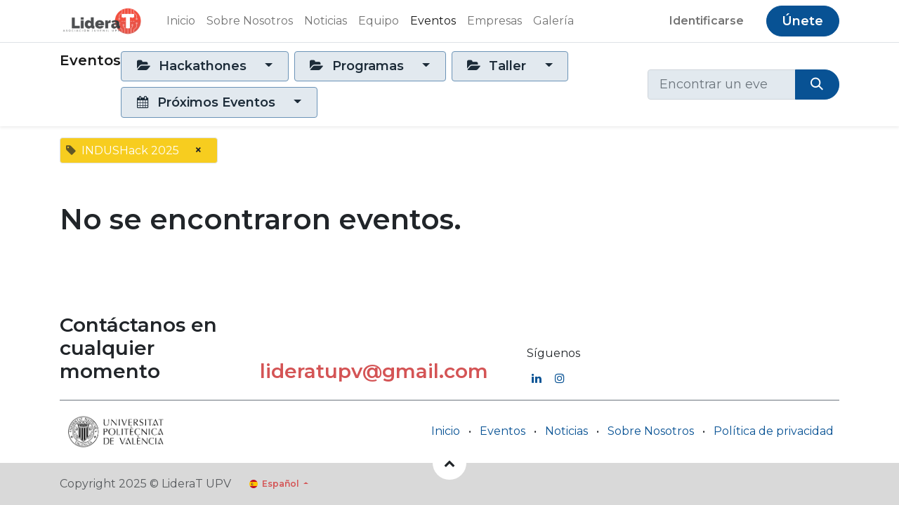

--- FILE ---
content_type: text/html; charset=utf-8
request_url: https://lideratupv.com/event?tags=%5B2%5D
body_size: 6289
content:
<!DOCTYPE html>
        
        
<html lang="es-ES" data-website-id="1" data-main-object="ir.ui.view(1811,)">
    <head>
        <meta charset="utf-8"/>
        <meta http-equiv="X-UA-Compatible" content="IE=edge,chrome=1"/>
        <meta name="viewport" content="width=device-width, initial-scale=1"/>
        <meta name="generator" content="Odoo"/>
            
        <meta property="og:type" content="website"/>
        <meta property="og:title" content="Events | LideraT UPV"/>
        <meta property="og:site_name" content="LideraT UPV"/>
        <meta property="og:url" content="http://lideratupv.com/event"/>
        <meta property="og:image" content="http://lideratupv.com/web/image/website/1/social_default_image?unique=63dce88"/>
            
        <meta name="twitter:card" content="summary_large_image"/>
        <meta name="twitter:title" content="Events | LideraT UPV"/>
        <meta name="twitter:image" content="http://lideratupv.com/web/image/website/1/social_default_image/300x300?unique=63dce88"/>
        
        <link rel="canonical" href="http://lideratupv.com:8069/event"/>
        
        <link rel="preconnect" href="https://fonts.gstatic.com/" crossorigin=""/>
        <title> Events | LideraT UPV </title>
        <link type="image/x-icon" rel="shortcut icon" href="/web/image/website/1/favicon?unique=63dce88"/>
        <link rel="preload" href="/web/static/src/libs/fontawesome/fonts/fontawesome-webfont.woff2?v=4.7.0" as="font" crossorigin=""/>
        <link type="text/css" rel="stylesheet" href="/web/assets/2457-9485188/1/web.assets_frontend.min.css" data-asset-bundle="web.assets_frontend" data-asset-version="9485188"/>
        <script id="web.layout.odooscript" type="text/javascript">
            var odoo = {
                csrf_token: "88c5e9714be321ed8cf5b452f4c04f4a215ec607o1797478509",
                debug: "",
            };
        </script>
        <script type="text/javascript">
            odoo.__session_info__ = {"is_admin": false, "is_system": false, "is_website_user": true, "user_id": false, "is_frontend": true, "profile_session": null, "profile_collectors": null, "profile_params": null, "show_effect": true, "bundle_params": {"lang": "en_US", "website_id": 1}, "translationURL": "/website/translations", "cache_hashes": {"translations": "f152ee02e251dbc8cf1f89ac18698cfd100b8024"}, "recaptcha_public_key": "6LcQLLElAAAAAJBwGLpys8kVC5Pizla1rVgl2Vtg", "geoip_country_code": null, "geoip_phone_code": null};
            if (!/(^|;\s)tz=/.test(document.cookie)) {
                const userTZ = Intl.DateTimeFormat().resolvedOptions().timeZone;
                document.cookie = `tz=${userTZ}; path=/`;
            }
        </script>
        <script defer="defer" type="text/javascript" src="/web/assets/402-efdeb42/1/web.assets_frontend_minimal.min.js" data-asset-bundle="web.assets_frontend_minimal" data-asset-version="efdeb42"></script>
        <script defer="defer" type="text/javascript" data-src="/web/assets/2458-5868579/1/web.assets_frontend_lazy.min.js" data-asset-bundle="web.assets_frontend_lazy" data-asset-version="5868579"></script>
        <script data-domain="lideratupv.com" src="https://plausible.io/js/script.js"></script>
        
        
            
    
        
        
    </head>
    <body>
        <div id="wrapwrap" class="   ">
                <header id="top" data-anchor="true" data-name="Header" class="  o_header_standard">
                    
    <nav data-name="Navbar" class="navbar navbar-expand-lg navbar-light o_colored_level o_cc shadow-sm">
        
            <div id="top_menu_container" class="container justify-content-start justify-content-lg-between">
                
    <a href="/" class="navbar-brand logo me-4">
            
            <span role="img" aria-label="Logo of LideraT UPV" title="LideraT UPV"><img src="/web/image/website/1/logo/LideraT%20UPV?unique=63dce88" class="img img-fluid" width="95" height="40" alt="LideraT UPV" loading="lazy"/></span>
        </a>
    
                
                <div id="top_menu_collapse" class="collapse navbar-collapse order-last order-lg-0">
    <ul id="top_menu" class="nav navbar-nav o_menu_loading flex-grow-1">
        
                        
    <li class="nav-item">
        <a role="menuitem" href="/" class="nav-link ">
            <span>Inicio</span>
        </a>
    </li>
    <li class="nav-item">
        <a role="menuitem" href="/about-us" class="nav-link ">
            <span>Sobre Nosotros</span>
        </a>
    </li>
    <li class="nav-item">
        <a role="menuitem" href="/actividades" class="nav-link ">
            <span>Noticias</span>
        </a>
    </li>
    <li class="nav-item">
        <a role="menuitem" href="/team" class="nav-link ">
            <span>Equipo</span>
        </a>
    </li>
    <li class="nav-item">
        <a role="menuitem" href="/event" class="nav-link active">
            <span>Eventos</span>
        </a>
    </li>
    <li class="nav-item">
        <a role="menuitem" href="/companies" class="nav-link ">
            <span>Empresas</span>
        </a>
    </li>
    <li class="nav-item">
        <a role="menuitem" href="/galeria" class="nav-link ">
            <span>Galería</span>
        </a>
    </li>
                        
            <li class="nav-item ms-lg-auto o_no_autohide_item">
                <a href="/web/login" class="nav-link fw-bold">Identificarse</a>
            </li>
                        
        
        
                    
    </ul>

                    
                </div>
                
        <div class="oe_structure oe_structure_solo ms-lg-4">
            <section class="s_text_block o_colored_level" data-snippet="s_text_block" data-name="Text" style="background-image: none;">
                <div class="container"><a href="/contactus" class="btn btn-primary btn_cta" data-bs-original-title="" title="">Únete</a><br/></div>
            </section>
        </div>
                
    <button type="button" data-bs-toggle="collapse" data-bs-target="#top_menu_collapse" class="navbar-toggler ms-auto">
        <span class="navbar-toggler-icon o_not_editable"></span>
    </button>
            </div>
        
    </nav>
    
        </header>
                <main>
                    
        <div id="wrap" class="o_wevent_index">
            
            
    <nav class="navbar navbar-light border-top shadow-sm d-print-none">
        <div class="container">
            <div class="d-flex flex-column flex-sm-row justify-content-between w-100">
                <span class="navbar-brand h4 my-0 me-auto">Eventos</span>
                <ul class="o_wevent_index_topbar_filters nav">
                        <li class="nav-item dropdown me-2 my-1">
                            <a href="#" role="button" class="btn dropdown-toggle" data-bs-toggle="dropdown">
                                <i class="fa fa-folder-open"></i>
                                Hackathones
                            </a>
                            <div class="dropdown-menu">
                                    <a href="/event?tags=%5B%5D" class="dropdown-item d-flex align-items-center justify-content-between active">
                                        INDUSHack 2025
                                    </a>
                                    <a href="/event?tags=%5B4%2C+2%5D" class="dropdown-item d-flex align-items-center justify-content-between ">
                                        Analytical Challenge TorreCID 2025
                                    </a>
                            </div>
                        </li>
                        <li class="nav-item dropdown me-2 my-1">
                            <a href="#" role="button" class="btn dropdown-toggle" data-bs-toggle="dropdown">
                                <i class="fa fa-folder-open"></i>
                                Programas
                            </a>
                            <div class="dropdown-menu">
                                    <a href="/event?tags=%5B3%2C+2%5D" class="dropdown-item d-flex align-items-center justify-content-between ">
                                        Programa Líderes Espontáneos 2025
                                    </a>
                            </div>
                        </li>
                        <li class="nav-item dropdown me-2 my-1">
                            <a href="#" role="button" class="btn dropdown-toggle" data-bs-toggle="dropdown">
                                <i class="fa fa-folder-open"></i>
                                Taller
                            </a>
                            <div class="dropdown-menu">
                                    <a href="/event?tags=%5B5%2C+2%5D" class="dropdown-item d-flex align-items-center justify-content-between ">
                                        Inteligencia Artificial
                                    </a>
                            </div>
                        </li>
        <li class="nav-item dropdown me-2 my-1">
            <a href="#" role="button" class="btn dropdown-toggle" data-bs-toggle="dropdown">
                <i class="fa fa-calendar"></i>
                Próximos Eventos
            </a>
            <div class="dropdown-menu">
                        <a href="/event?date=upcoming&amp;tags=%5B2%5D" class="dropdown-item d-flex align-items-center justify-content-between active">
                            Próximos Eventos
                        </a>
                        <a href="/event?date=old&amp;tags=%5B2%5D" class="dropdown-item d-flex align-items-center justify-content-between ">
                            Eventos pasados
                        </a>
                        <a href="/event?date=all&amp;tags=%5B2%5D" class="dropdown-item d-flex align-items-center justify-content-between ">
                            Todos los eventos
                        </a>
            </div>
        </li>
                </ul>
                <div class="d-flex align-items-center flex-wrap ps-sm-3 pe-0">
    <form method="get" class="o_searchbar_form o_wait_lazy_js s_searchbar_input " action="/event" data-snippet="s_searchbar_input">
            <div role="search" class="input-group o_wevent_event_searchbar_form w-100 my-1 my-lg-0 ">
        <input type="search" name="search" class="search-query form-control oe_search_box None" placeholder="Encontrar un evento..." value="" data-search-type="events" data-limit="5" data-display-image="true" data-display-description="true" data-display-extra-link="true" data-display-detail="false" data-order-by="name asc"/>
        <button type="submit" aria-label="Búsqueda" title="Búsqueda" class="btn oe_search_button btn-primary">
            <i class="oi oi-search"></i>
        </button>
    </div>

            <input name="order" type="hidden" class="o_search_order_by" value="name asc"/>
            
            <input type="hidden" name="tags" value="[2]"/>
            <input type="hidden" name="date" value="upcoming"/>
        
    
        </form>
                </div>
            </div>
        </div>
    </nav>
            
            <div id="oe_structure_we_index_1" class="oe_structure oe_empty" data-editor-message-default="true" data-editor-message="ARRASTRE BLOQUES AQUÍ"></div>
            <div class="o_wevent_events_list">
                <div class="container">
                    <div class="d-flex mx-n3">
    <div class="d-flex align-items-center mt16">
            <span class="align-items-baseline border d-inline-flex ps-2 rounded ml16 mb-2 o_tag_color_3">
                <i class="fa fa-tag me-2 text-muted"></i>
                INDUSHack 2025
                <a class="btn border-0 py-1" href="/event?tags=%5B%5D">×</a>
            </span>
    </div>
                    </div>
                    <div class="row">
                        <div id="o_wevent_index_main_col" class="col-md my-5 opt_events_list_columns">
                            <div class="row">
                                
    
    
        <div class="col-12">
            <div class="h2 mb-3">No se encontraron eventos.</div>
        </div>
    
    
    
    
    <div class="d-flex justify-content-center my-3">
    </div>
                            </div>
                        </div>
                    </div>
                </div>
            </div>
            
            <div id="oe_structure_we_index_2" class="oe_structure oe_empty" data-editor-message-default="true" data-editor-message="ARRASTRE BLOQUES AQUÍ"></div></div>
    
                </main>
                <footer id="bottom" data-anchor="true" data-name="Footer" class="o_footer o_colored_level o_cc ">
                    <div id="footer" class="oe_structure oe_structure_solo" style="">
            <section class="s_text_block pt0 pb0" data-snippet="s_text_block" data-name="Text" style="background-image: none;" id="Cont%C3%A1ctanos-en-cualquier-momento" data-anchor="true">
                <div class="container">
                    <div class="row align-items-end">
                        <div class="col-lg-3 o_colored_level pb0 pt0">
                            <h4 class="mb-2">Contáctanos en cualquier momento</h4></div>
                        
                        <div class="o_colored_level pt0 pb0 col-lg-4" style="">
                            <h4 class="mb-2"><a href="mailto:lideratupv@gmail.com​" data-bs-original-title="" title=""><font class="text-o-color-2">lideratupv@gma​il.com</font></a><br/></h4></div>
                        <div class="col-lg-3 o_colored_level pb0 pt0">
                            <div class="s_social_media o_not_editable no_icon_color" data-snippet="s_social_media" data-name="Social Media">
                                <p class="s_social_media_title d-block mb-2">Síguenos</p>
<a href="/website/social/linkedin" class="s_social_media_linkedin" target="_blank">
                                    <i class="fa fa-linkedin m-1" style="color: rgb(8, 82, 148);"></i>
                                </a>
<a href="/website/social/instagram" class="s_social_media_instagram" target="_blank">
                                    <i class="fa fa-instagram m-1"></i>
                                </a>
</div>
                        </div>
                    </div>
                </div>
            </section>
            <section class="s_text_block o_we_force_no_transition" data-snippet="s_text_block" data-name="Text" style="background-image: none;">
                <div class="container allow_columns">
                    <div class="s_hr pt16 pb16" data-name="Separador">
                        <hr class="w-100 mx-auto" style="border-top-width: 1px; border-top-style: solid; border-color: var(--600);"/>
                    </div>
                </div>
            </section>
            <section class="s_text_block" data-snippet="s_text_block" data-name="Text" style="background-image: none;">
                <div class="container">
                    <div class="row align-items-center">
                        <div class="col-lg-2 pb16 o_colored_level" style="">
                            <a href="/" class="o_footer_logo logo" data-bs-original-title="" title="">
                                <img src="/web/image/594-ac92b71d/marca_UPV_principal_negro300-removebg-preview.png" alt="" class="img-fluid img o_we_custom_image" data-original-id="593" data-original-src="/web/image/593-4f8a61ab/marca_UPV_principal_negro300-removebg-preview.png" data-mimetype="image/png" data-resize-width="690" loading="lazy" style=""/>
                            </a>
                        </div>
                        <div class="pb16 text-end o_colored_level col-lg-10">
                            <ul class="list-inline mb-0">
                                <li class="list-inline-item"><a href="/">Inicio</a></li>
                                <li class="list-inline-item">•</li>
                                <li class="list-inline-item"><a href="/events" data-bs-original-title="" title="">Eventos</a></li>&nbsp;<li class="list-inline-item">•</li>
                                <li class="list-inline-item"><a href="/blog/noticias-2" data-bs-original-title="" title="">Noticias</a></li>&nbsp;<li class="list-inline-item">•</li>&nbsp;<li class="list-inline-item"><a href="/about-us" data-bs-original-title="" title="">Sobre Nosotros</a><br/></li>
                                    <li class="list-inline-item">•</li>
                                    <li class="list-inline-item"><a href="/privacy" data-bs-original-title="" title="">Política de privacidad</a></li><li class="list-inline-item">​</li></ul>
                        </div>
                    </div>
                </div>
            </section>
        </div>
        <div id="o_footer_scrolltop_wrapper" class="container h-0 d-flex align-items-center justify-content-center">
            <a id="o_footer_scrolltop" role="button" href="#top" title="" class="btn btn-primary rounded-circle d-flex align-items-center justify-content-center" data-bs-original-title="Desplácese hacia arriba">
                <span class="fa fa-1x fa-chevron-up" contenteditable="false"></span>
            </a>
        </div>
    <div class="o_footer_copyright o_colored_level o_cc" data-name="Copyright">
                        <div class="container py-3">
                            <div class="row">
                                <div class="col-sm text-center text-sm-start text-muted">
                                    <span class="o_footer_copyright_name me-2">Copyright 2025 © LideraT UPV</span>
        
            <div class="js_language_selector  dropup d-print-none">
                <button type="button" data-bs-toggle="dropdown" aria-haspopup="true" aria-expanded="true" class="btn btn-sm btn-outline-secondary border-0 dropdown-toggle ">
    <img class="o_lang_flag" src="/base/static/img/country_flags/es.png?height=25" loading="lazy"/>
                    <span class="align-middle"> Español</span>
                </button>
                <div role="menu" class="dropdown-menu ">
                        <a href="/event?tags=%5B2%5D" class="dropdown-item js_change_lang active" data-url_code="es">
    <img class="o_lang_flag" src="/base/static/img/country_flags/es.png?height=25" loading="lazy"/>
                            <span> Español</span>
                        </a>
                        <a href="/ca_ES/event?tags=%5B2%5D" class="dropdown-item js_change_lang " data-url_code="ca_ES">
    <img class="o_lang_flag" src="/web/image/res.lang/10/flag_image?height=25" loading="lazy"/>
                            <span> Valencià</span>
                        </a>
                </div>
            </div>
        
                                </div>
                                <div class="col-sm text-center text-sm-end">
        <div class="o_brand_promotion">
        Con tecnología de 
            <a target="_blank" class="badge text-bg-light" href="http://www.odoo.com?utm_source=db&amp;utm_medium=website">
                <img alt="Odoo" src="/web/static/img/odoo_logo_tiny.png" width="62" height="20" style="width: auto; height: 1em; vertical-align: baseline;" loading="lazy"/>
            </a>
        - 
                Crea una <a target="_blank" href="http://www.odoo.com/app/website?utm_source=db&amp;utm_medium=website">web gratuita</a>
            
    </div>
                                </div>
                            </div>
                        </div>
                    </div>
                </footer>
        <div id="website_cookies_bar" class="s_popup o_snippet_invisible o_no_save d-none" data-name="Cookies Bar" data-vcss="001" data-invisible="1">
            <div class="modal s_popup_bottom s_popup_no_backdrop o_cookies_discrete modal_shown" data-show-after="500" data-display="afterDelay" data-consents-duration="999" data-bs-focus="false" data-bs-backdrop="false" data-bs-keyboard="false" tabindex="-1" style="display: none;" aria-hidden="true">
                <div class="modal-dialog d-flex s_popup_size_full">
                    <div class="modal-content oe_structure">
                        
                        <section class="o_colored_level o_cc o_cc1" style="background-image: none;">
                            <div class="container">
                                <div class="row">
                                    <div class="col-lg-8 pt16 o_colored_level">
                                        <p>
                                            <span class="pe-1">Utilizamos cookies para ofrecerle una mejor experiencia de usuario en este sitio web.</span>
                                            <a href="/cookie-policy" class="o_cookies_bar_text_policy btn btn-link btn-sm px-0" data-bs-original-title="" title="">Política de Cookies</a>
                                        </p>
                                    </div>
                                    <div class="col-lg-4 text-end pt16 pb16">
                                        <a href="#" id="cookies-consent-essential" role="button" class="js_close_popup btn btn-outline-primary rounded-circle btn-sm px-2">Only essentials</a>
                                        <a href="#" id="cookies-consent-all" role="button" class="js_close_popup btn btn-outline-primary rounded-circle btn-sm">Acepto</a>
                                    </div>
                                </div>
                            </div>
                        </section>
                    </div>
                </div>
            </div>
        </div>
            </div>
                    <script>
            
                window.addEventListener('load', function () {
                    odoo.define('im_livechat.loaderData', function() {
                        return {
                            isAvailable: false,
                            serverUrl: "http://lideratupv.com:8069",
                            options: {},
                        };
                    });
                });
            
                    </script>
            <script id="plausible_script" name="plausible" defer="defer" data-domain="lideratupv.com" src="https://plausible.io/js/plausible.js"></script>
        
        </body>
</html>